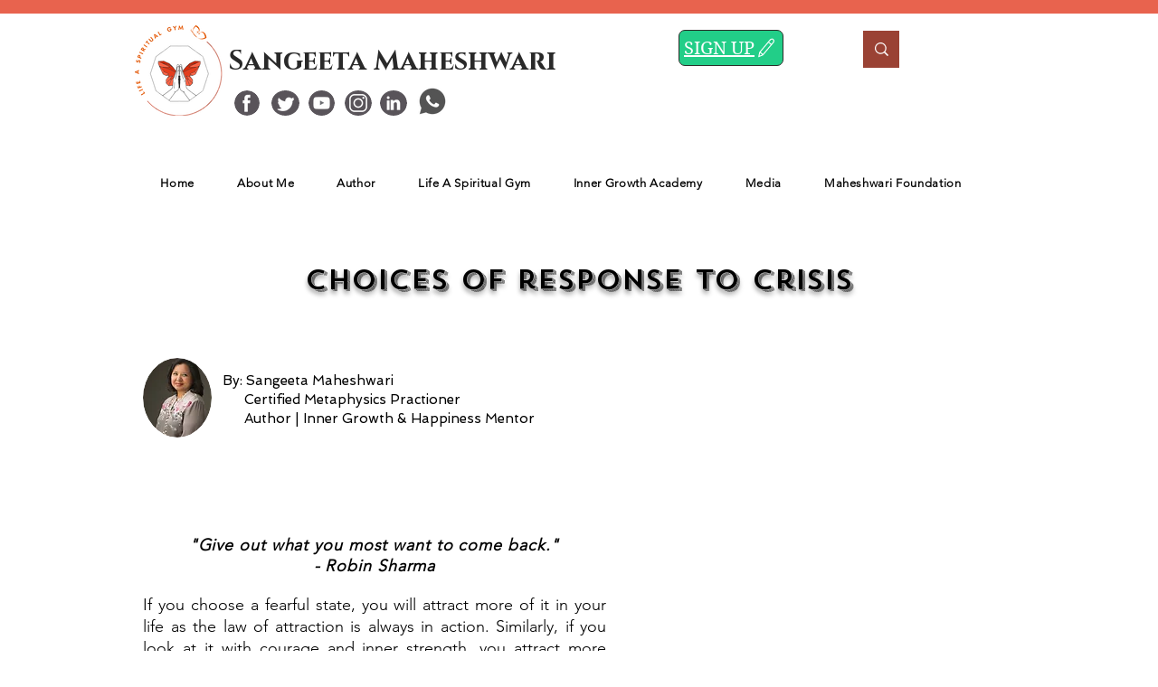

--- FILE ---
content_type: text/html; charset=utf-8
request_url: https://accounts.google.com/o/oauth2/postmessageRelay?parent=https%3A%2F%2Fstatic.parastorage.com&jsh=m%3B%2F_%2Fscs%2Fabc-static%2F_%2Fjs%2Fk%3Dgapi.lb.en.OE6tiwO4KJo.O%2Fd%3D1%2Frs%3DAHpOoo_Itz6IAL6GO-n8kgAepm47TBsg1Q%2Fm%3D__features__
body_size: 158
content:
<!DOCTYPE html><html><head><title></title><meta http-equiv="content-type" content="text/html; charset=utf-8"><meta http-equiv="X-UA-Compatible" content="IE=edge"><meta name="viewport" content="width=device-width, initial-scale=1, minimum-scale=1, maximum-scale=1, user-scalable=0"><script src='https://ssl.gstatic.com/accounts/o/2580342461-postmessagerelay.js' nonce="0tosqwUQ4r2tV_IyOGi9-A"></script></head><body><script type="text/javascript" src="https://apis.google.com/js/rpc:shindig_random.js?onload=init" nonce="0tosqwUQ4r2tV_IyOGi9-A"></script></body></html>